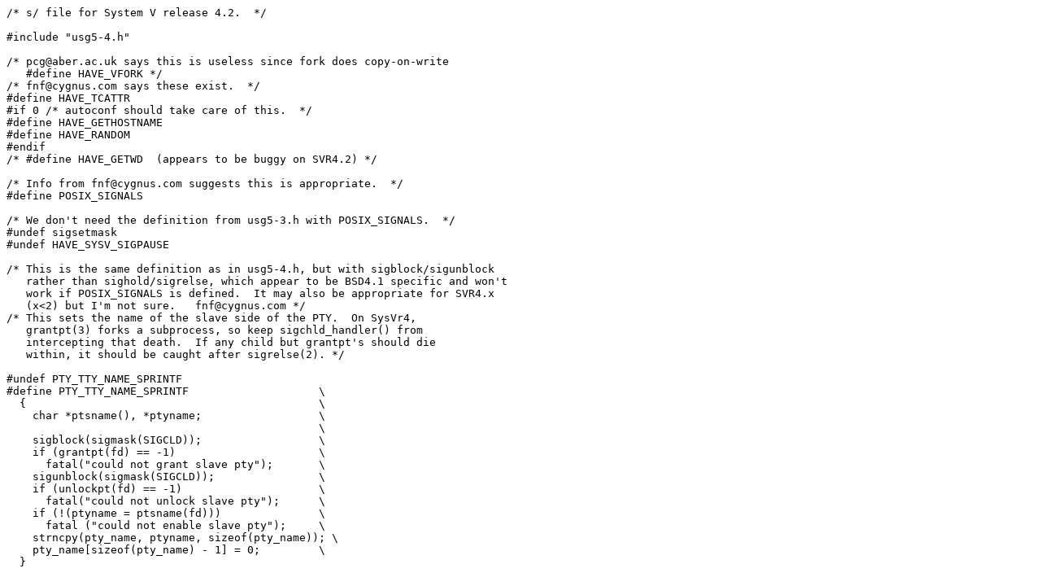

--- FILE ---
content_type: text/x-c
request_url: https://www.digiater.nl/openvms/freeware/v30/emacsv1928/src/s/usg5-4-2.h
body_size: 1623
content:
/* s/ file for System V release 4.2.  */

#include "usg5-4.h"

/* pcg@aber.ac.uk says this is useless since fork does copy-on-write
   #define HAVE_VFORK */
/* fnf@cygnus.com says these exist.  */
#define HAVE_TCATTR
#if 0 /* autoconf should take care of this.  */
#define HAVE_GETHOSTNAME
#define HAVE_RANDOM
#endif
/* #define HAVE_GETWD  (appears to be buggy on SVR4.2) */

/* Info from fnf@cygnus.com suggests this is appropriate.  */
#define POSIX_SIGNALS

/* We don't need the definition from usg5-3.h with POSIX_SIGNALS.  */
#undef sigsetmask
#undef HAVE_SYSV_SIGPAUSE

/* This is the same definition as in usg5-4.h, but with sigblock/sigunblock
   rather than sighold/sigrelse, which appear to be BSD4.1 specific and won't
   work if POSIX_SIGNALS is defined.  It may also be appropriate for SVR4.x
   (x<2) but I'm not sure.   fnf@cygnus.com */
/* This sets the name of the slave side of the PTY.  On SysVr4,
   grantpt(3) forks a subprocess, so keep sigchld_handler() from
   intercepting that death.  If any child but grantpt's should die
   within, it should be caught after sigrelse(2). */

#undef PTY_TTY_NAME_SPRINTF
#define PTY_TTY_NAME_SPRINTF			\
  {						\
    char *ptsname(), *ptyname;			\
						\
    sigblock(sigmask(SIGCLD));			\
    if (grantpt(fd) == -1)			\
      fatal("could not grant slave pty");	\
    sigunblock(sigmask(SIGCLD));		\
    if (unlockpt(fd) == -1)			\
      fatal("could not unlock slave pty");	\
    if (!(ptyname = ptsname(fd)))		\
      fatal ("could not enable slave pty");	\
    strncpy(pty_name, ptyname, sizeof(pty_name)); \
    pty_name[sizeof(pty_name) - 1] = 0;		\
  }
